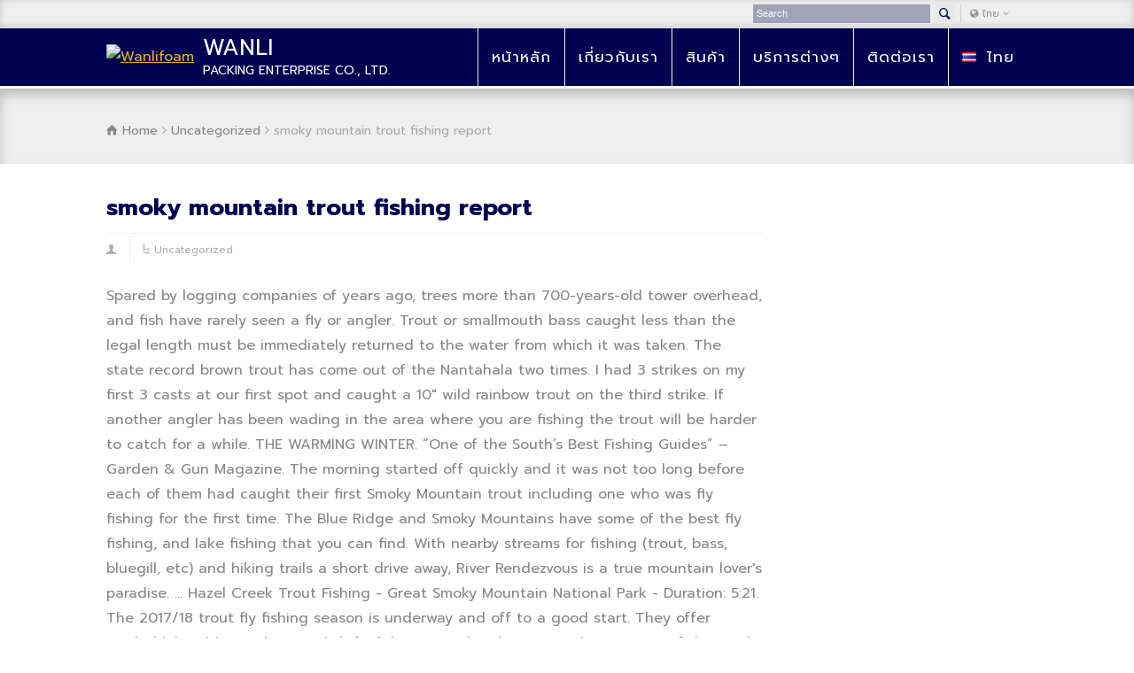

--- FILE ---
content_type: text/html; charset=UTF-8
request_url: http://wanlifoam.com/7rdnnnja/smoky-mountain-trout-fishing-report-9880f9
body_size: 92558
content:
<!DOCTYPE html>
<!doctype html>
<html lang="th" class="no-js">
<head> 
<meta charset="UTF-8" />  
<meta name="viewport" content="width=device-width, initial-scale=1, maximum-scale=1"><link rel="icon" type="image/png" href="http://newsite.nd.co.th/wanli/wp-content/uploads/2017/01/WANLI-logo-blue-icon.ico"><link rel="alternate" type="application/rss+xml" title="Wanlifoam RSS Feed" href="http://wanlifoam.com/feed/" />
<link rel="alternate" type="application/atom+xml" title="Wanlifoam Atom Feed" href="http://wanlifoam.com/feed/atom/" />
<link rel="pingback" href="http://wanlifoam.com/xmlrpc.php" />
<title>smoky mountain trout fishing report</title>
<link rel='dns-prefetch' href='//fonts.googleapis.com' />
<link rel='dns-prefetch' href='//s.w.org' />
<link rel="alternate" type="application/rss+xml" title="Wanlifoam &raquo; ฟีด" href="http://wanlifoam.com/feed/" />
<link rel="alternate" type="application/rss+xml" title="Wanlifoam &raquo; ฟีดความเห็น" href="http://wanlifoam.com/comments/feed/" />
<link rel="alternate" type="application/rss+xml" title="Wanlifoam &raquo; smoky mountain trout fishing report ฟีดความเห็น" href="http://wanlifoam.com/j265qkjz/feed/" />
		<script type="text/javascript">
			window._wpemojiSettings = {"baseUrl":"https:\/\/s.w.org\/images\/core\/emoji\/2.2.1\/72x72\/","ext":".png","svgUrl":"https:\/\/s.w.org\/images\/core\/emoji\/2.2.1\/svg\/","svgExt":".svg","source":{"concatemoji":"http:\/\/wanlifoam.com\/wp-includes\/js\/wp-emoji-release.min.js?ver=4.7.19"}};
			!function(a,b,c){function d(a){var b,c,d,e,f=String.fromCharCode;if(!k||!k.fillText)return!1;switch(k.clearRect(0,0,j.width,j.height),k.textBaseline="top",k.font="600 32px Arial",a){case"flag":return k.fillText(f(55356,56826,55356,56819),0,0),!(j.toDataURL().length<3e3)&&(k.clearRect(0,0,j.width,j.height),k.fillText(f(55356,57331,65039,8205,55356,57096),0,0),b=j.toDataURL(),k.clearRect(0,0,j.width,j.height),k.fillText(f(55356,57331,55356,57096),0,0),c=j.toDataURL(),b!==c);case"emoji4":return k.fillText(f(55357,56425,55356,57341,8205,55357,56507),0,0),d=j.toDataURL(),k.clearRect(0,0,j.width,j.height),k.fillText(f(55357,56425,55356,57341,55357,56507),0,0),e=j.toDataURL(),d!==e}return!1}function e(a){var c=b.createElement("script");c.src=a,c.defer=c.type="text/javascript",b.getElementsByTagName("head")[0].appendChild(c)}var f,g,h,i,j=b.createElement("canvas"),k=j.getContext&&j.getContext("2d");for(i=Array("flag","emoji4"),c.supports={everything:!0,everythingExceptFlag:!0},h=0;h<i.length;h++)c.supports[i[h]]=d(i[h]),c.supports.everything=c.supports.everything&&c.supports[i[h]],"flag"!==i[h]&&(c.supports.everythingExceptFlag=c.supports.everythingExceptFlag&&c.supports[i[h]]);c.supports.everythingExceptFlag=c.supports.everythingExceptFlag&&!c.supports.flag,c.DOMReady=!1,c.readyCallback=function(){c.DOMReady=!0},c.supports.everything||(g=function(){c.readyCallback()},b.addEventListener?(b.addEventListener("DOMContentLoaded",g,!1),a.addEventListener("load",g,!1)):(a.attachEvent("onload",g),b.attachEvent("onreadystatechange",function(){"complete"===b.readyState&&c.readyCallback()})),f=c.source||{},f.concatemoji?e(f.concatemoji):f.wpemoji&&f.twemoji&&(e(f.twemoji),e(f.wpemoji)))}(window,document,window._wpemojiSettings);
		</script>
		<style type="text/css">
img.wp-smiley,
img.emoji {
	display: inline !important;
	border: none !important;
	box-shadow: none !important;
	height: 1em !important;
	width: 1em !important;
	margin: 0 .07em !important;
	vertical-align: -0.1em !important;
	background: none !important;
	padding: 0 !important;
}
</style>
<link rel='stylesheet' id='layerslider-css'  href='http://wanlifoam.com/wp-content/plugins/LayerSlider/static/layerslider/css/layerslider.css?ver=6.1.0' type='text/css' media='all' />
<link rel='stylesheet' id='ls-google-fonts-css'  href='http://fonts.googleapis.com/css?family=Lato:100,300,regular,700,900%7COpen+Sans:300%7CIndie+Flower:regular%7COswald:300,regular,700&#038;subset=latin%2Clatin-ext' type='text/css' media='all' />
<link rel='stylesheet' id='rs-plugin-settings-css'  href='http://wanlifoam.com/wp-content/plugins/revslider/public/assets/css/settings.css?ver=5.3.1' type='text/css' media='all' />
<style id='rs-plugin-settings-inline-css' type='text/css'>
#rs-demo-id {}
</style>
<link rel='stylesheet' id='uaf_client_css-css'  href='http://wanlifoam.com/wp-content/uploads/useanyfont/uaf.css?ver=1502188077' type='text/css' media='all' />
<link rel='stylesheet' id='normalize-css'  href='http://wanlifoam.com/wp-content/themes/rttheme18/css/normalize.css?ver=4.7.19' type='text/css' media='all' />
<link rel='stylesheet' id='theme-framework-css'  href='http://wanlifoam.com/wp-content/themes/rttheme18/css/rt-css-framework.css?ver=4.7.19' type='text/css' media='all' />
<link rel='stylesheet' id='fontello-css'  href='http://wanlifoam.com/wp-content/themes/rttheme18/css/fontello/css/fontello.css?ver=4.7.19' type='text/css' media='all' />
<link rel='stylesheet' id='jackbox-css'  href='http://wanlifoam.com/wp-content/themes/rttheme18/js/lightbox/css/jackbox.min.css?ver=4.7.19' type='text/css' media='all' />
<link rel='stylesheet' id='theme-style-all-css'  href='http://wanlifoam.com/wp-content/themes/rttheme18/css/style.css?ver=4.7.19' type='text/css' media='all' />
<link rel='stylesheet' id='jquery-owl-carousel-css'  href='http://wanlifoam.com/wp-content/themes/rttheme18/css/owl.carousel.css?ver=4.7.19' type='text/css' media='all' />
<link rel='stylesheet' id='flex-slider-css-css'  href='http://wanlifoam.com/wp-content/themes/rttheme18/css/flexslider.css?ver=4.7.19' type='text/css' media='all' />
<link rel='stylesheet' id='progression-player-css'  href='http://wanlifoam.com/wp-content/themes/rttheme18/js/video_player/progression-player.css?ver=4.7.19' type='text/css' media='all' />
<link rel='stylesheet' id='progression-skin-minimal-light-css'  href='http://wanlifoam.com/wp-content/themes/rttheme18/js/video_player/skin-minimal-light.css?ver=4.7.19' type='text/css' media='all' />
<link rel='stylesheet' id='isotope-css-css'  href='http://wanlifoam.com/wp-content/themes/rttheme18/css/isotope.css?ver=4.7.19' type='text/css' media='all' />
<link rel='stylesheet' id='jquery-colortip-css'  href='http://wanlifoam.com/wp-content/themes/rttheme18/css/colortip-1.0-jquery.css?ver=4.7.19' type='text/css' media='all' />
<link rel='stylesheet' id='animate-css'  href='http://wanlifoam.com/wp-content/themes/rttheme18/css/animate.css?ver=4.7.19' type='text/css' media='all' />
<!--[if IE 7]>
<link rel='stylesheet' id='theme-ie7-css'  href='http://wanlifoam.com/wp-content/themes/rttheme18/css/ie7.css?ver=4.7.19' type='text/css' media='all' />
<![endif]-->
<!--[if lt IE 9]>
<link rel='stylesheet' id='theme-ltie9-css'  href='http://wanlifoam.com/wp-content/themes/rttheme18/css/before_ie9.css?ver=4.7.19' type='text/css' media='all' />
<![endif]-->
<link rel='stylesheet' id='theme-skin-css'  href='http://wanlifoam.com/wp-content/themes/rttheme18/css/orange-style.css?ver=4.7.19' type='text/css' media='all' />
<style id='theme-skin-inline-css' type='text/css'>
.retina#logo{background: url('http://newsite.nd.co.th/wanli/wp-content/uploads/2016/12/WANLI-logo-white-sm.png') no-repeat scroll 0 0 / 100% auto transparent;-moz-background-size:100%;-webkit-background-size:100%;-o-background-size:100%; background-size: 100%;} .retina#logo img{display: none;}
#navigation_bar > ul > li > a{font-family:'PT Sans Narrow',sans-serif;font-weight:normal !important}.flex-caption,.pricing_table .table_wrap ul > li.caption,.pricing_table .table_wrap.highlight ul > li.caption,.banner p,.sidebar .featured_article_title,.footer_widgets_row .featured_article_title,.latest-news a.title,h1,h2,h3,h4,h5{font-family:'PT Sans Narrow',sans-serif;font-weight:normal !important}body,#navigation_bar > ul > li > a span,.product_info h5,.product_item_holder h5,#slogan_text{font-family:'PT Sans',sans-serif;font-weight:400 !important}.testimonial .text,blockquote p{font-family:'PT Serif',sans-serif;font-weight:normal !important}h3{font-size:22px}h4{font-size:20px}h5{font-size:18px}h6{font-size:16px}#navigation_bar > ul > li > a{font-size:17px}body{font-size:16px}#navigation_bar > ul > li > a,#navigation .sub-menu li a,#navigation .multicolumn-holder a,#navigation .multicolumn-holder .column-heading > span,#navigation .multicolumn-holder .column-heading > a,#navigation .multicolumn-holder a:hover,#navigation ul.sub-menu li:hover > a{color:#ffffff}#navigation .multicolumn-holder a:hover{opacity:0.8}#navigation_bar > ul > li.current_page_item,#navigation_bar > ul > li.current-menu-ancestor,#navigation_bar > ul > li:hover,#navigation ul.sub-menu li a:hover{background-color:#ffffff}#navigation ul.sub-menu li:hover > a{opacity:0.8;background-color:transparent}#navigation_bar > ul > li.current_page_item > a:after,#navigation_bar > ul > li.current-menu-ancestor > a:after,#navigation_bar > ul > li:hover > a:after,#navigation_bar > ul > li > a:after{background-color:#000050}#navigation .sub-menu li a:hover,#navigation .sub-menu li:hover > a{box-shadow:inset 2px 0 0 #000050}#navigation_bar > ul > li.current_page_item > a,#navigation_bar > ul > li.current-menu-ancestor > a,#navigation_bar > ul > li > a:hover,#navigation_bar > ul > li:hover > a{color:#000050}#navigation_bar > ul > li.current_page_item > a span,#navigation_bar > ul > li.current-menu-ancestor > a span,#navigation_bar > ul > li > a:hover span,#navigation_bar > ul > li:hover > a span{color:#000050}#navigation_bar,#navigation ul.sub-menu,html .nav_border,.multicolumn-holder{background-color:#000050}#navigation_bar,#navigation ul,html .stuck .nav_border{background-image:none}.top_content h1 a,.top_content h2 a,.top_content h3 a,.top_content h4 a,.top_content h5 a,.top_content h6 a,.top_content h1,.top_content h2,.top_content h3,.top_content h4,.top_content h5,.top_content h6,.top_content .latest-news-2 .title,.top_content.woocommerce ul.cart_list li a,.top_content .woocommerce ul.product_list_widget li a,.woocommerce-page .top_content ul.cart_list li a,.woocommerce-page .top_content ul.product_list_widget li a,.top_content .heading h1,.top_content .heading h2,.top_content .footer .featured_article_title,.top_content .recent_posts .title a{color:#000050}.top_content a:hover,.top_content .latest-news a.title:hover,.top_content .doc_icons ul li a:hover,.top_content .woocommerce ul.cart_list li a:hover,.top_content .woocommerce ul.product_list_widget li a:hover,.woocommerce-page .top_content ul.cart_list li a:hover,.woocommerce-page .top_content ul.product_list_widget li a:hover,.top_content .rt_comments ol.commentlist li .comment-body .comment-meta a:hover,.top_content #cancel-comment-reply-link:hover,.top_content .breadcrumb a:hover span,.top_content .blog_list .post_data a:hover,.top_content .widget ul li a:hover{color:#000050}.top_content section.team.style-three .half-background:before,.top_content section.team.style-three .half-background,.top_content section.team.style-three hr:after,.top_content section.team.style-two .half-background:before,.top_content section.team.style-two .half-background,.top_content section.team.style-two hr:after,.top_content div.date_box .year,.top_content blockquote,.top_content .rt_form input[type="text"],.top_content .rt_form select,.top_content .rt_form textarea,.top_content .tab-style-two ul.tabs,.top_content .product_images,.top_content .rt_comments .comment-holder,.top_content .rt_comments ol.commentlist li .comment-body .comment-meta .comment-reply:hover,.top_content .info_box,.top_content .search_highlight,.top_content table th,.top_content .vertical_tabs ul.tabs,.top_content .vertical_tabs ul.tabs a.current,.top_content .vertical_tabs ul.tabs a.current:hover,.top_content .vertical_tabs ul.tabs a:hover,.top_content .vertical_tabs ul.tabs li.current a,.top_content .tab-style-two ul.tabs a.current:hover,.top_content .tab-style-two ul.tabs a:hover,.top_content .tab-style-three ul.tabs{background-color:#000050}.top_content .gradient{background:#000050;filter:none}.top_content .tab-style-three ul.tabs a.current,.top_content .tab-style-three ul.tabs a.current:hover,.top_content .tab-style-three ul.tabs a:hover,.top_content .tab-style-three ul.tabs li.current a{-o-box-shadow:none;-moz-box-shadow:none;-webkit-box-shadow:none;box-shadow:none}.top_content{background-color:#efefef}.top_content .caption.embedded .featured_article_title,.top_content hr.style-one:after,.top_content hr.style-two:after,.top_content hr.style-three:after,.top_content .flexslider,.top_content span.top,.top_content .rt_comments ol ul.children,.top_content .flags,.top_content hr.style-six:after{background-color:#efefef}.top_content div.date_box{background:#efefef;box-shadow:1px 2px 0 0 rgba(0,0,0,0.1);-moz-box-shadow:1px 2px 0 0 rgba(0,0,0,0.1);-webkit-box-shadow:1px 2px 0 0 rgba(0,0,0,0.1)}.top_content div.date_box .day{border-bottom:0}.top_content.top_content{border:0}.top_content .rt_form input[type="text"],.top_content .rt_form select,.top_content .rt_form textarea,.top_content .rt_form input:focus,.top_content .rt_form select:focus,.top_content .rt_form textarea:focus,.top_content .tab-style-two ul.tabs a,.top_content .tab-style-two ul.tabs,.top_content .tab-style-two ul.tabs a.current,.top_content .tab-style-two ul.tabs a.current:hover,.top_content .tab-style-two ul.tabs a:hover,.top_content .tab-style-two ul.tabs li.current a,.top_content .wooselect{box-shadow:none;-webkit-box-shadow:none;-moz-box-shadow:none}.top_content .rt_form input[type="button"],.top_content .rt_form input[type="submit"],.top_content .woocommerce a.button,.woocommerce-page .top_content a.button,.top_content .woocommerce button.button,.woocommerce-page .top_content button.button,.top_content .woocommerce input.button,.woocommerce-page .top_content input.button,.top_content .woocommerce #respond input#submit,.woocommerce-page .top_content #respond input#submit,.top_content .woocommerce #content input.button,.woocommerce-page .top_content #content input.button,.top_content .woocommerce a.button.alt,.woocommerce-page .top_content a.button.alt,.top_content .woocommerce button.button.alt,.woocommerce-page .top_content button.button.alt,.top_content .woocommerce input.button.alt,.woocommerce-page .top_content input.button.alt,.top_content .woocommerce #respond input#submit.alt,.woocommerce-page .top_content #respond input#submit.alt,.top_content .woocommerce #content input.button.alt,.woocommerce-page .top_content #content input.button.alt{text-shadow:1px 1px 0 rgba(0,0,0,0.1);-moz-text-shadow:1px 1px 0 rgba(0,0,0,0.1);-webkit-text-shadow:1px 1px 0 rgba(0,0,0,0.1)}.top_content ul.page-numbers{box-shadow:0 2px 1px rgba(0,0,0,0.05),0 0 0 1px rgba(255,255,255,0.2) inset}.top_content{background-image:none}.content_block_background .social_share .s_buttons,.content_block_background .woocommerce span.onsale,.woocommerce-page .content_block_background span.onsale,.woocommerce .content_block_background mark,.content_block_background .woocommerce .addresses .title .edit,.woocommerce-page .content_block_background .addresses .title .edit,.content_block_background .flex-active-slide .caption-one,.content_block_background .flexslider .flex-direction-nav a,.content_block_background .flexslider .carousel .flex-direction-nav a,.content_block_background .imgeffect a,.content_block_background .featured .default_icon .heading_icon,.content_block_background .medium_rounded_icon,.content_block_background .big_square_icon,.content_block_background .title_icon,.content_block_background .button_.default,.content_block_background .pricing_table .table_wrap.highlight ul > li.price div:before,.content_block_background .featured a.read_more,.content_block_background .featured a.more-link,.content_block_background .carousel-holder.with_heading .owl-controls .owl-buttons div,.content_block_background .rt-toggle ol li .toggle-number,.content_block_background .rt-toggle ol li.open .toggle-number,.content_block_background .latest-news .featured-image .date,.content_block_background .social_share .icon-share:before,.content_block_background .commententry .navigation > div,.content_block_background .commententry .navigation a,.content_block_background .blog_list h1[class^="icon-"]:before,.content_block_background .blog_list h2[class^="icon-"]:before,.content_block_background hr.style-six:before,.content_block_background .with_borders .box:before,.content_block_background .portfolio_boxes .box:before,.content_block_background .with_borders .box:after,.content_block_background .portfolio_boxes .box:after,.content_block_background .tab-style-three .tabs .with_icon a.current > span:before,.content_block_background .sidebar .featured_article_title:before{background:#000050}.content_block_background .pricing_table .table_wrap.highlight ul > li.caption,.content_block_background .flex-active-slide .caption-one,.content_block_background .flexslider .flex-direction-nav a,.content_block_background .flexslider .carousel .flex-direction-nav a,.content_block_background .imgeffect a,.content_block_background .chained_contents > ul li:hover .image.chanied_media_holder:after,.content_block_background .chained_contents li:hover .icon_holder.rounded:before{background-color:#000050}.content_block_background a,.content_block_background .widget_archive ul li a:hover,.content_block_background .widget_links ul li a:hover,.content_block_background .widget_nav_menu ul li a:hover,.content_block_background .widget_categories ul li a:hover,.content_block_background .widget_meta ul li a:hover,.content_block_background .widget_recent_entries  ul li a:hover,.content_block_background .widget_pages  ul li a:hover,.content_block_background .widget_rss ul li a:hover,.content_block_background .widget_recent_comments ul li a:hover,.content_block_background .widget_rt_categories ul li a:hover,.content_block_background .widget_product_categories ul li a:hover,.content_block_background .imgeffect a:hover,.content_block_background .woocommerce .star-rating,.woocommerce-page .content_block_background  .star-rating,.content_block_background .woocommerce .cart-collaterals .cart_totals h2:before,.woocommerce-page .content_block_background .cart-collaterals .cart_totals h2:before,.content_block_background .woocommerce .cart-collaterals .shipping_calculator h2:before,.woocommerce-page .content_block_background .cart-collaterals .shipping_calculator h2:before,.woocommerce-account .content_block_background .woocommerce .addresses h3:before,.content_block_background .heading_icon,.content_block_background .large_icon,.content_block_background .big_icon,.content_block_background .big_rounded_icon,.content_block_background .featured a.read_more:hover,.content_block_background a.more-link:hover,.content_block_background .latest-news-2 a.title:hover,.content_block_background .social_share:hover .icon-share:before,.content_block_background h1 a:hover,.content_block_background h2 a:hover,.content_block_background h3 a:hover,.content_block_background h4 a:hover,.content_block_background h5 a:hover,.content_block_background h6 a:hover,.content_block_background .with_icons.colored > li span,.content_block_background #reply-title:before,.content_block_background a,.content_block_background .widget_archive ul li a:hover,.content_block_background .widget_links ul li a:hover,.content_block_background .widget_nav_menu ul li a:hover,.content_block_background .widget_categories ul li a:hover,.content_block_background .widget_meta ul li a:hover,.content_block_background .widget_recent_entries ul li a:hover,.content_block_background .widget_pages ul li a:hover,.content_block_background .widget_rss ul li a:hover,.content_block_background .widget_recent_comments ul li a:hover,.content_block_background .widget_rt_categories ul li a:hover,.content_block_background .widget_product_categories ul li a:hover,.content_block_background .imgeffect a:hover,.content_block_background .heading_icon,.content_block_background .large_icon,.content_block_background .big_icon,.content_block_background .big_rounded_icon,.content_block_background a.read_more:hover,.content_block_background a.more-link:hover,.content_block_background .latest-news-2 a.title:hover,.content_block_background .social_share:hover .icon-share:before,.content_block_background .with_icons.colored > li span,.content_block_background #reply-title:before,.content_block_background .content.full > .row > hr.style-six:after,.content_block_background .pin:after,.content_block_background .filter_navigation li a.active:before,.content_block_background .filter_navigation li a.active,.content_block_background .filter_navigation li a:hover,.content_block_background hr.style-eight:after,.content_block_background ul.page-numbers li a:hover,.content_block_background ul.page-numbers li .current,.content_block_background .widget ul li.current-menu-item > a,.content_block_background .widget_rt_categories ul li.current-cat > a,.content_block_background .widget_product_categories ul li.current-cat > a,.content_block_background .rt-rev-heading span{color:#000050}.content_block_background .big_rounded_icon.loaded,.content_block_background .featured a.read_more,.content_block_background .featured a.more-link,.content_block_background .social_share .s_buttons,.content_block_background .pin:after,.content_block_background hr.style-eight,.content_block_background .with_icons.icon_borders.colored li span{border-color:#000050}.content_block_background .tabs_wrap .tabs a.current,.content_block_background .tabs_wrap .tabs a.current:hover,.content_block_background .tabs_wrap .tabs a:hover,.content_block_background .tabs_wrap .tabs li.current a{border-bottom-color:#000050}.content_block_background .vertical_tabs ul.tabs a.current,.content_block_background .vertical_tabs ul.tabs a.current:hover,.content_block_background .vertical_tabs ul.tabs a:hover,.content_block_background .vertical_tabs ul.tabs li.current a{border-right-color:#000050}.content_block_background .imgeffect a,.content_block_background .featured a.read_more{color:#fff}.content_block_background .imgeffect a:hover,.content_block_background .featured a.read_more:hover{background:#fff}.content_block_background h1 a,.content_block_background h2 a,.content_block_background h3 a,.content_block_background h4 a,.content_block_background h5 a,.content_block_background h6 a,.content_block_background h1,.content_block_background h2,.content_block_background h3,.content_block_background h4,.content_block_background h5,.content_block_background h6,.content_block_background .latest-news-2 .title,.content_block_background.woocommerce ul.cart_list li a,.content_block_background .woocommerce ul.product_list_widget li a,.woocommerce-page .content_block_background ul.cart_list li a,.woocommerce-page .content_block_background ul.product_list_widget li a,.content_block_background .heading h1,.content_block_background .heading h2,.content_block_background .footer .featured_article_title,.content_block_background .recent_posts .title a{color:#000050}.content_holder .content_footer,.content_holder .content_footer .tabs_wrap .tabs a,.content_holder .content_footer .banner .featured_text,.content_holder .content_footer .rt_form input[type="button"],.content_holder .content_footer .rt_form input[type="submit"],.content_holder .content_footer .rt_form input[type="text"],.content_holder .content_footer .rt_form select,.content_holder .content_footer .rt_form textarea,.content_holder .content_footer .woocommerce a.button,.woocommerce-page .content_holder .content_footer a.button,.content_holder .content_footer .content_holder .content_footer .woocommerce button.button,.woocommerce-page .content_holder .content_footer button.button,.content_holder .content_footer .woocommerce input.button,.woocommerce-page .content_holder .content_footer input.button,.content_holder .content_footer .woocommerce #respond input#submit,.woocommerce-page .content_holder .content_footer #respond input#submit,.content_holder .content_footer .woocommerce #content input.button,.woocommerce-page .content_holder .content_footer #content input.button,.content_holder .content_footer .woocommerce a.button.alt,.woocommerce-page .content_holder .content_footer a.button.alt,.content_holder .content_footer .woocommerce button.button.alt,.woocommerce-page .content_holder .content_footer button.button.alt,.content_holder .content_footer .woocommerce input.button.alt,.woocommerce-page .content_holder .content_footer input.button.alt,.content_holder .content_footer .woocommerce #respond input#submit.alt,.woocommerce-page .content_holder .content_footer #respond input#submit.alt,.content_holder .content_footer .woocommerce #content input.button.alt,.woocommerce-page .content_holder .content_footer #content input.button.alt,.content_holder .content_footer .widget_archive ul li a,.content_holder .content_footer .widget_links ul li a,.content_holder .content_footer .widget_nav_menu ul li a,.content_holder .content_footer .widget_categories ul li a,.content_holder .content_footer .widget_meta ul li a,.content_holder .content_footer .widget_recent_entries ul li a,.content_holder .content_footer .widget_pages ul li a,.content_holder .content_footer .widget_rss ul li a,.content_holder .content_footer .widget_recent_comments ul li a,.content_holder .content_footer .widget_product_categories ul li a,.content_holder .content_footer .info_box,.content_holder .content_footer .breadcrumb,.content_holder .content_footer .page-numbers li a,.content_holder .content_footer .page-numbers li > span,.content_holder .content_footer .rt_comments ol.commentlist li a,.content_holder .content_footer .cancel-reply a,.content_holder .content_footer .rt_comments ol.commentlist li .comment-body .comment-meta a,.content_holder .content_footer #cancel-comment-reply-link,.content_holder .content_footer .breadcrumb a,.content_holder .content_footer .breadcrumb span,.content_holder .content_footer #slogan_text,.content_holder .content_footer .filter_navigation li a,.content_holder .content_footer .widget ul{color:#ffffff}.content_holder .content_footer .blog_list .post_data,.content_holder .content_footer .blog_list .post_data a,.content_holder .content_footer .woocommerce .star-rating,.content_holder .content_footer .woocommerce-page .star-rating,.content_holder .content_footer .testimonial .text .icon-quote-left,.content_holder .content_footer .testimonial .text .icon-quote-right,.content_holder .content_footer .client_info,.content_holder .content_footer .rt_form label,.content_holder .content_footer i.decs_text,.content_holder .content_footer .client_info,.content_holder .content_footer .with_icons > li span,.content_holder .content_footer .with_icons.light > li span,.content_holder .content_footer .price del,.content_holder .content_footer .product_meta,.content_holder .content_footer span.top,.content_holder .content_footer .rt_comments ol.commentlist li .comment-body .comment-meta,.content_holder .content_footer .cancel-reply,.content_holder .content_footer .rt_comments ol.commentlist li .comment-body .author-name,.content_holder .content_footer .rt_comments ol.commentlist li p,.content_holder .content_footer li.comment #respond,.content_holder .content_footer .recent_posts .widget-meta,.content_holder .content_footer .content_block.archives .head_text h1,.content_holder .content_footer .content_block.archives .head_text h2{color:#ffffff}.content_holder .content_footer h1 a,.content_holder .content_footer h2 a,.content_holder .content_footer h3 a,.content_holder .content_footer h4 a,.content_holder .content_footer h5 a,.content_holder .content_footer h6 a,.content_holder .content_footer h1,.content_holder .content_footer h2,.content_holder .content_footer h3,.content_holder .content_footer h4,.content_holder .content_footer h5,.content_holder .content_footer h6,.content_holder .content_footer .latest-news-2 .title,.content_holder .content_footer.woocommerce ul.cart_list li a,.content_holder .content_footer .woocommerce ul.product_list_widget li a,.woocommerce-page .content_holder .content_footer ul.cart_list li a,.woocommerce-page .content_holder .content_footer ul.product_list_widget li a,.content_holder .content_footer .heading h1,.content_holder .content_footer .heading h2,.content_holder .content_footer .footer .featured_article_title,.content_holder .content_footer .recent_posts .title a{color:#ffffff}.content_holder .content_footer a:hover,.content_holder .content_footer .latest-news a.title:hover,.content_holder .content_footer .doc_icons ul li a:hover,.content_holder .content_footer .woocommerce ul.cart_list li a:hover,.content_holder .content_footer .woocommerce ul.product_list_widget li a:hover,.woocommerce-page .content_holder .content_footer ul.cart_list li a:hover,.woocommerce-page .content_holder .content_footer ul.product_list_widget li a:hover,.content_holder .content_footer .rt_comments ol.commentlist li .comment-body .comment-meta a:hover,.content_holder .content_footer #cancel-comment-reply-link:hover,.content_holder .content_footer .breadcrumb a:hover span,.content_holder .content_footer .blog_list .post_data a:hover,.content_holder .content_footer .widget ul li a:hover{color:#000050}.content_holder .content_footer .social_media li a{background-color:#ffffff}.content_holder .content_footer{background-color:#000050}.content_holder .content_footer .caption.embedded .featured_article_title,.content_holder .content_footer hr.style-one:after,.content_holder .content_footer hr.style-two:after,.content_holder .content_footer hr.style-three:after,.content_holder .content_footer .flexslider,.content_holder .content_footer span.top,.content_holder .content_footer .rt_comments ol ul.children,.content_holder .content_footer .flags,.content_holder .content_footer hr.style-six:after{background-color:#000050}.content_holder .content_footer div.date_box{background:#000050;box-shadow:1px 2px 0 0 rgba(0,0,0,0.1);-moz-box-shadow:1px 2px 0 0 rgba(0,0,0,0.1);-webkit-box-shadow:1px 2px 0 0 rgba(0,0,0,0.1)}.content_holder .content_footer div.date_box .day{border-bottom:0}.content_holder .content_footer.top_content{border:0}.content_holder .content_footer .rt_form input[type="text"],.content_holder .content_footer .rt_form select,.content_holder .content_footer .rt_form textarea,.content_holder .content_footer .rt_form input:focus,.content_holder .content_footer .rt_form select:focus,.content_holder .content_footer .rt_form textarea:focus,.content_holder .content_footer .tab-style-two ul.tabs a,.content_holder .content_footer .tab-style-two ul.tabs,.content_holder .content_footer .tab-style-two ul.tabs a.current,.content_holder .content_footer .tab-style-two ul.tabs a.current:hover,.content_holder .content_footer .tab-style-two ul.tabs a:hover,.content_holder .content_footer .tab-style-two ul.tabs li.current a,.content_holder .content_footer .wooselect{box-shadow:none;-webkit-box-shadow:none;-moz-box-shadow:none}.content_holder .content_footer .rt_form input[type="button"],.content_holder .content_footer .rt_form input[type="submit"],.content_holder .content_footer .woocommerce a.button,.woocommerce-page .content_holder .content_footer a.button,.content_holder .content_footer .woocommerce button.button,.woocommerce-page .content_holder .content_footer button.button,.content_holder .content_footer .woocommerce input.button,.woocommerce-page .content_holder .content_footer input.button,.content_holder .content_footer .woocommerce #respond input#submit,.woocommerce-page .content_holder .content_footer #respond input#submit,.content_holder .content_footer .woocommerce #content input.button,.woocommerce-page .content_holder .content_footer #content input.button,.content_holder .content_footer .woocommerce a.button.alt,.woocommerce-page .content_holder .content_footer a.button.alt,.content_holder .content_footer .woocommerce button.button.alt,.woocommerce-page .content_holder .content_footer button.button.alt,.content_holder .content_footer .woocommerce input.button.alt,.woocommerce-page .content_holder .content_footer input.button.alt,.content_holder .content_footer .woocommerce #respond input#submit.alt,.woocommerce-page .content_holder .content_footer #respond input#submit.alt,.content_holder .content_footer .woocommerce #content input.button.alt,.woocommerce-page .content_holder .content_footer #content input.button.alt{text-shadow:1px 1px 0 rgba(0,0,0,0.1);-moz-text-shadow:1px 1px 0 rgba(0,0,0,0.1);-webkit-text-shadow:1px 1px 0 rgba(0,0,0,0.1)}.content_holder .content_footer ul.page-numbers{box-shadow:0 2px 1px rgba(0,0,0,0.05),0 0 0 1px rgba(255,255,255,0.2) inset}.content_holder .content_footer{background-image:none}#header,#header .tabs_wrap .tabs a,#header .banner .featured_text,#header .rt_form input[type="button"],#header .rt_form input[type="submit"],#header .rt_form input[type="text"],#header .rt_form select,#header .rt_form textarea,#header .woocommerce a.button,.woocommerce-page #header a.button,#header #header .woocommerce button.button,.woocommerce-page #header button.button,#header .woocommerce input.button,.woocommerce-page #header input.button,#header .woocommerce #respond input#submit,.woocommerce-page #header #respond input#submit,#header .woocommerce #content input.button,.woocommerce-page #header #content input.button,#header .woocommerce a.button.alt,.woocommerce-page #header a.button.alt,#header .woocommerce button.button.alt,.woocommerce-page #header button.button.alt,#header .woocommerce input.button.alt,.woocommerce-page #header input.button.alt,#header .woocommerce #respond input#submit.alt,.woocommerce-page #header #respond input#submit.alt,#header .woocommerce #content input.button.alt,.woocommerce-page #header #content input.button.alt,#header .widget_archive ul li a,#header .widget_links ul li a,#header .widget_nav_menu ul li a,#header .widget_categories ul li a,#header .widget_meta ul li a,#header .widget_recent_entries ul li a,#header .widget_pages ul li a,#header .widget_rss ul li a,#header .widget_recent_comments ul li a,#header .widget_product_categories ul li a,#header .info_box,#header .breadcrumb,#header .page-numbers li a,#header .page-numbers li > span,#header .rt_comments ol.commentlist li a,#header .cancel-reply a,#header .rt_comments ol.commentlist li .comment-body .comment-meta a,#header #cancel-comment-reply-link,#header .breadcrumb a,#header .breadcrumb span,#header #slogan_text,#header .filter_navigation li a,#header .widget ul{color:#ffffff}#header{background-color:#000050}#header .caption.embedded .featured_article_title,#header hr.style-one:after,#header hr.style-two:after,#header hr.style-three:after,#header .flexslider,#header span.top,#header .rt_comments ol ul.children,#header .flags,#header hr.style-six:after{background-color:#000050}#header div.date_box{background:#000050;box-shadow:1px 2px 0 0 rgba(0,0,0,0.1);-moz-box-shadow:1px 2px 0 0 rgba(0,0,0,0.1);-webkit-box-shadow:1px 2px 0 0 rgba(0,0,0,0.1)}#header div.date_box .day{border-bottom:0}#header.top_content{border:0}#header .rt_form input[type="text"],#header .rt_form select,#header .rt_form textarea,#header .rt_form input:focus,#header .rt_form select:focus,#header .rt_form textarea:focus,#header .tab-style-two ul.tabs a,#header .tab-style-two ul.tabs,#header .tab-style-two ul.tabs a.current,#header .tab-style-two ul.tabs a.current:hover,#header .tab-style-two ul.tabs a:hover,#header .tab-style-two ul.tabs li.current a,#header .wooselect{box-shadow:none;-webkit-box-shadow:none;-moz-box-shadow:none}#header .rt_form input[type="button"],#header .rt_form input[type="submit"],#header .woocommerce a.button,.woocommerce-page #header a.button,#header .woocommerce button.button,.woocommerce-page #header button.button,#header .woocommerce input.button,.woocommerce-page #header input.button,#header .woocommerce #respond input#submit,.woocommerce-page #header #respond input#submit,#header .woocommerce #content input.button,.woocommerce-page #header #content input.button,#header .woocommerce a.button.alt,.woocommerce-page #header a.button.alt,#header .woocommerce button.button.alt,.woocommerce-page #header button.button.alt,#header .woocommerce input.button.alt,.woocommerce-page #header input.button.alt,#header .woocommerce #respond input#submit.alt,.woocommerce-page #header #respond input#submit.alt,#header .woocommerce #content input.button.alt,.woocommerce-page #header #content input.button.alt{text-shadow:1px 1px 0 rgba(0,0,0,0.1);-moz-text-shadow:1px 1px 0 rgba(0,0,0,0.1);-webkit-text-shadow:1px 1px 0 rgba(0,0,0,0.1)}#header ul.page-numbers{box-shadow:0 2px 1px rgba(0,0,0,0.05),0 0 0 1px rgba(255,255,255,0.2) inset}#header{background-image:none}.top_links a:hover{color:#000050}#top_bar{background-color:#efefef}#top_bar .caption.embedded .featured_article_title,#top_bar hr.style-one:after,#top_bar hr.style-two:after,#top_bar hr.style-three:after,#top_bar .flexslider,#top_bar span.top,#top_bar .rt_comments ol ul.children,#top_bar .flags,#top_bar hr.style-six:after{background-color:#efefef}#top_bar div.date_box{background:#efefef;box-shadow:1px 2px 0 0 rgba(0,0,0,0.1);-moz-box-shadow:1px 2px 0 0 rgba(0,0,0,0.1);-webkit-box-shadow:1px 2px 0 0 rgba(0,0,0,0.1)}#top_bar div.date_box .day{border-bottom:0}#top_bar.top_content{border:0}#top_bar .rt_form input[type="text"],#top_bar .rt_form select,#top_bar .rt_form textarea,#top_bar .rt_form input:focus,#top_bar .rt_form select:focus,#top_bar .rt_form textarea:focus,#top_bar .tab-style-two ul.tabs a,#top_bar .tab-style-two ul.tabs,#top_bar .tab-style-two ul.tabs a.current,#top_bar .tab-style-two ul.tabs a.current:hover,#top_bar .tab-style-two ul.tabs a:hover,#top_bar .tab-style-two ul.tabs li.current a,#top_bar .wooselect{box-shadow:none;-webkit-box-shadow:none;-moz-box-shadow:none}#top_bar .rt_form input[type="button"],#top_bar .rt_form input[type="submit"],#top_bar .woocommerce a.button,.woocommerce-page #top_bar a.button,#top_bar .woocommerce button.button,.woocommerce-page #top_bar button.button,#top_bar .woocommerce input.button,.woocommerce-page #top_bar input.button,#top_bar .woocommerce #respond input#submit,.woocommerce-page #top_bar #respond input#submit,#top_bar .woocommerce #content input.button,.woocommerce-page #top_bar #content input.button,#top_bar .woocommerce a.button.alt,.woocommerce-page #top_bar a.button.alt,#top_bar .woocommerce button.button.alt,.woocommerce-page #top_bar button.button.alt,#top_bar .woocommerce input.button.alt,.woocommerce-page #top_bar input.button.alt,#top_bar .woocommerce #respond input#submit.alt,.woocommerce-page #top_bar #respond input#submit.alt,#top_bar .woocommerce #content input.button.alt,.woocommerce-page #top_bar #content input.button.alt{text-shadow:1px 1px 0 rgba(0,0,0,0.1);-moz-text-shadow:1px 1px 0 rgba(0,0,0,0.1);-webkit-text-shadow:1px 1px 0 rgba(0,0,0,0.1)}#top_bar ul.page-numbers{box-shadow:0 2px 1px rgba(0,0,0,0.05),0 0 0 1px rgba(255,255,255,0.2) inset}#top_bar{background-image:none}#footer .part1{color:#000050}#footer{background-color:#ffffff}#footer .caption.embedded .featured_article_title,#footer hr.style-one:after,#footer hr.style-two:after,#footer hr.style-three:after,#footer .flexslider,#footer span.top,#footer .rt_comments ol ul.children,#footer .flags,#footer hr.style-six:after{background-color:#ffffff}#footer div.date_box{background:#ffffff;box-shadow:1px 2px 0 0 rgba(0,0,0,0.1);-moz-box-shadow:1px 2px 0 0 rgba(0,0,0,0.1);-webkit-box-shadow:1px 2px 0 0 rgba(0,0,0,0.1)}#footer div.date_box .day{border-bottom:0}#footer.top_content{border:0}#footer .rt_form input[type="text"],#footer .rt_form select,#footer .rt_form textarea,#footer .rt_form input:focus,#footer .rt_form select:focus,#footer .rt_form textarea:focus,#footer .tab-style-two ul.tabs a,#footer .tab-style-two ul.tabs,#footer .tab-style-two ul.tabs a.current,#footer .tab-style-two ul.tabs a.current:hover,#footer .tab-style-two ul.tabs a:hover,#footer .tab-style-two ul.tabs li.current a,#footer .wooselect{box-shadow:none;-webkit-box-shadow:none;-moz-box-shadow:none}#footer .rt_form input[type="button"],#footer .rt_form input[type="submit"],#footer .woocommerce a.button,.woocommerce-page #footer a.button,#footer .woocommerce button.button,.woocommerce-page #footer button.button,#footer .woocommerce input.button,.woocommerce-page #footer input.button,#footer .woocommerce #respond input#submit,.woocommerce-page #footer #respond input#submit,#footer .woocommerce #content input.button,.woocommerce-page #footer #content input.button,#footer .woocommerce a.button.alt,.woocommerce-page #footer a.button.alt,#footer .woocommerce button.button.alt,.woocommerce-page #footer button.button.alt,#footer .woocommerce input.button.alt,.woocommerce-page #footer input.button.alt,#footer .woocommerce #respond input#submit.alt,.woocommerce-page #footer #respond input#submit.alt,#footer .woocommerce #content input.button.alt,.woocommerce-page #footer #content input.button.alt{text-shadow:1px 1px 0 rgba(0,0,0,0.1);-moz-text-shadow:1px 1px 0 rgba(0,0,0,0.1);-webkit-text-shadow:1px 1px 0 rgba(0,0,0,0.1)}#footer ul.page-numbers{box-shadow:0 2px 1px rgba(0,0,0,0.05),0 0 0 1px rgba(255,255,255,0.2) inset}#footer{background-image:none}@media only screen and (min-width:960px){.header-design2 .default_position #navigation_bar > ul > li > a{line-height:75px}.header-design2 #logo img{max-height:55px}.header-design2  #logo h1,.header-design2  #logo h1 a{padding:0;line-height:55px}.header-design2 .section_logo > section{display:table;height:55px}.header-design2 #logo > a{display:table-cell;vertical-align:middle}}
</style>
<link rel='stylesheet' id='menu-css'  href='//fonts.googleapis.com/css?family=PT+Sans+Narrow&#038;subset=latin%2Clatin-ext&#038;ver=4.7.19' type='text/css' media='all' />
<link rel='stylesheet' id='body-css'  href='//fonts.googleapis.com/css?family=PT+Sans%3A400%2C400italic&#038;ver=4.7.19' type='text/css' media='all' />
<link rel='stylesheet' id='serif-css'  href='//fonts.googleapis.com/css?family=PT+Serif&#038;ver=4.7.19' type='text/css' media='all' />
<link rel='stylesheet' id='theme-style-css'  href='http://wanlifoam.com/wp-content/themes/rttheme18/style.css?ver=4.7.19' type='text/css' media='all' />
<script type='text/javascript' src='http://wanlifoam.com/wp-content/plugins/LayerSlider/static/layerslider/js/greensock.js?ver=1.19.0'></script>
<script type='text/javascript' src='http://wanlifoam.com/wp-includes/js/jquery/jquery.js?ver=1.12.4'></script>
<script type='text/javascript' src='http://wanlifoam.com/wp-includes/js/jquery/jquery-migrate.min.js?ver=1.4.1'></script>
<script type='text/javascript'>
/* <![CDATA[ */
var LS_Meta = {"v":"6.1.0"};
/* ]]> */
</script>
<script type='text/javascript' src='http://wanlifoam.com/wp-content/plugins/LayerSlider/static/layerslider/js/layerslider.kreaturamedia.jquery.js?ver=6.1.0'></script>
<script type='text/javascript' src='http://wanlifoam.com/wp-content/plugins/LayerSlider/static/layerslider/js/layerslider.transitions.js?ver=6.1.0'></script>
<script type='text/javascript' src='http://wanlifoam.com/wp-content/plugins/revslider/public/assets/js/jquery.themepunch.tools.min.js?ver=5.3.1'></script>
<script type='text/javascript' src='http://wanlifoam.com/wp-content/plugins/revslider/public/assets/js/jquery.themepunch.revolution.min.js?ver=5.3.1'></script>
<script type='text/javascript' src='http://wanlifoam.com/wp-content/themes/rttheme18/js/modernizr.min.js?ver=4.7.19'></script>
<meta name="generator" content="Powered by LayerSlider 6.1.0 - Multi-Purpose, Responsive, Parallax, Mobile-Friendly Slider Plugin for ." />
<!-- LayerSlider updates and docs at: https://layerslider.kreaturamedia.com -->
<link rel='https://api.w.org/' href='http://wanlifoam.com/wp-json/' />
<link rel="EditURI" type="application/rsd+xml" title="RSD" href="http://wanlifoam.com/xmlrpc.php?rsd" />
<link rel="wlwmanifest" type="application/wlwmanifest+xml" href="http://wanlifoam.com/wp-includes/wlwmanifest.xml" /> 
<meta name="generator" content=" 4.7.19" />
<link rel="canonical" href="http://wanlifoam.com/j265qkjz/" />
<link rel='shortlink' href='http://wanlifoam.com/?p=3051' />
<link rel="alternate" type="application/json+oembed" href="http://wanlifoam.com/wp-json/oembed/1.0/embed?url=http%3A%2F%2Fwanlifoam.com%2Fj265qkjz%2F" />
<link rel="alternate" type="text/xml+oembed" href="http://wanlifoam.com/wp-json/oembed/1.0/embed?url=http%3A%2F%2Fwanlifoam.com%2Fj265qkjz%2F&#038;format=xml" />
<!--[if lt IE 9]><script src="http://wanlifoam.com/wp-content/themes/rttheme18/js/html5shiv.js"></script><![endif]--><!--[if gte IE 9]> <style type="text/css"> .gradient { filter: none; } </style> <![endif]--><meta name="generator" content="Powered by Slider Revolution 5.3.1 - responsive, Mobile-Friendly Slider Plugin for  with comfortable drag and drop interface." />
		<style type="text/css" id="wp-custom-css">
			/*
You can add your own CSS here.

Click the help icon above to learn more.
*/
body, #navigation_bar > ul > li > a span, .product_info h5, .product_item_holder h5, #slogan_text
{
font-family:'Prompt' !important;
}
.product_info p
{
display:none;
}
.imgeffect a.icon-link
{
    width: 100% !important;
    height: 100% !important;
    top: 0 !important;
    left: 0 !important;
    background-color: rgba(255, 255, 255, 0.13) !important;
}
.imgeffect:hover:after {
    background: none repeat scroll 0 0 rgba(255, 255, 255, 0.36) !important;
}
.product_info
{
margin-bottom:60px;
border-bottom:1px solid #f1f1f1;
min-height:35px;
}

i.decs_text
{
font-family:'Prompt' !important;
}

#navigation .sub-menu li:hover
{
background-color:white;
}
#navigation .sub-menu li:hover span,
#navigation .sub-menu li:hover a:after
{
color:#000050;
}
#navigation .sub-menu li.lang-item a:after
{
content:"";
}
#navigation li a img
{
padding-right:5px;
}
#navigation li:last-child
{
border-right:0;
}

#navigation .sub-menu li a span
{
color:white;
display:inline;
font-family:'Prompt' !important;
font-size:15px;
}

#header
{
	border-bottom:white 3px solid;
	-o-box-shadow: 0 4px 0 rgba(0, 0, 0, 0.04);
	-webkit-box-shadow: 0 4px 0 rgba(0, 0, 0, 0.04);
	-moz-box-shadow: 0 4px 0 rgba(0, 0, 0, 0.04);
	box-shadow: 0 4px 0 rgba(0, 0, 0, 0.04);
}
#servicelistbox
{
padding-left:20px;
}
.content_footer.footer_widgets_holder
{
    -o-box-shadow: inset 0px 4px 20px 1px rgb(0, 38, 84);
    -webkit-box-shadow: inset 0px 4px 20px 1px rgb(0, 38, 84);
    -moz-box-shadow: inset 0px 4px 20px 1px rgb(0, 38, 84);
    box-shadow: inset 0px 4px 20px 1px rgb(0, 38, 84);
}

#top_bar
{
    -o-box-shadow: inset 0px -1px 8px rgb(197, 197, 197);
    -webkit-box-shadow: inset 0px -1px 8px rgb(197, 197, 197);
    -moz-box-shadow: inset 0px -1px 8px rgb(197, 197, 197);
    box-shadow:inset 0px -1px 8px rgb(197, 197, 197);
}

#header_contents > section.logo
{
	padding:5px 0;
}
.header_contents
{

}
.content_holder .top_content
{
	-o-box-shadow:inset 0 8px 12px rgba(131, 131, 131, 0.46);
	-webkit-box-shadow:inset 0 8px 12px rgba(131, 131, 131, 0.46);
	-moz-box-shadow:inset 0 8px 12px rgba(131, 131, 131, 0.46);
	box-shadow:inset 0 8px 12px rgba(131, 131, 131, 0.46);
}
.breadcrumb
{
font-size:14px;
}
.content_holder .top_content .heading,
h2, h3, h1
{
font-weight:bold !important;
}
.content_second_background
{

}

.widget_nav_menu ul li a
{
	padding-bottom:0;
}
html .stuck .nav_border
{
	border-bottom:white 4px solid;
opacity:0.85;
-o-box-shadow:0px 2px 10px rgba(22, 93, 185, 0.55);
	-webkit-box-shadow:0px 2px 10px rgba(22, 93, 185, 0.55);
	-moz-box-shadow:0px 2px 10px rgba(22, 93, 185, 0.55);
box-shadow:0px 2px 10px rgba(22, 93, 185, 0.55);
}
.header-design2 .default_position #navigation
{
	border-right:0;
}

.flex-caption, .pricing_table .table_wrap ul > li.caption, .pricing_table .table_wrap.highlight ul > li.caption, .banner p, .sidebar .featured_article_title, .footer_widgets_row .featured_article_title, .latest-news a.title, h1, h2, h3, h4, h5
{
font-family:'Prompt' !important;
color:#000050 !important;
}
.title_line h3.featured_article_title
{
	margin-top:60px;
}
#container .photo_gallery li.box.five
{
	width: 20% !important;
    margin: 0;
    clear: none;
    padding: 10px 1%;
}


#container .photo_gallery li.box.five:before
{
    border: transparent;
    content: "";
    display: block;
    top: 5px;
    bottom: 5px;
    right: 15px;
    left: 15px;
    position: absolute;
    z-index: -1;
    transition: 0.3s all;
    opacity: 1;
}
#container .photo_gallery li.box.five>div
{
	display: block;
    position: relative;
    overflow: hidden;
    margin: 5px;
    background: white;
    text-align: center;
    padding: 10px 0;
}
.responsive .content .photo_gallery li.box.five>div img
{
	height: 55px;
    width: auto;
    max-width: none !important;
}
#navigation_bar > ul > li > a
{
font-family:'Prompt' !important;
}

#slogan_text
{
	font-size: 25px;
    float:left;
padding-bottom:5px !important;
text-align:left;
max-width: 215px;
}
.logo{float:left;
}
#slogan_text span
{
font-size:14px;
float:left;
clear:both;
width:100%
}
.search_text{
    min-width: 200px !important;
    background-color: rgba(0, 0, 68, 0.32) !important;
    padding: 4px 4px 5px !important;
    margin-right: 5px !important;
    border: none !important;
    border-radius: 0 !important;
color:white;
}
.top_links
{
float:right
}
.product-showcase-category .product_info h4
{
    font-size: 18px !important;
    text-align: center;
    padding: 0 27px;
    line-height: normal;
}
.responsive .products-gallery .carousel_items img {
    width: auto;
    height: 500px;
    margin: 0 auto;
}
.icon-link:before
{
content:'';
}
.product-showcase-category .product_info h4 span {
	font-size: 12px;
    color: white;
    background-color: #000050;
    border-radius: 50%;
    display: block;
    float: right;
    padding: 0;
    width: 25px;
    height: 25px;
    position: absolute;
    top: 2px;
    right: 0;
    line-height: 26px;
}
.product-showcase-category .product_info h4 a
{
clear:left;
text-transform:uppercase;
font-size:14px;
}
.with_borders .product_info
{    padding: 20px 4px;
    text-align: left;}
#navigation_bar > ul > li > a
{
	letter-spacing:1px;
}
#top_search_form .icon-search
{
    cursor: pointer;
    font-size: 16px;
    padding: 2px 0px 3px 5px;
    background-color: #e9e9e9;
    color: #071B56;
float:right
}
.top_content .info_bar
{
	padding:35px 0 30px !important;
}
#sticky_logo
{
	height:40px;
	padding:5px 0;
}
html .stuck #navigation_bar > ul > li > a
{
	padding:16px 18px;
}
footer .footer_info
{
	padding:10px 0 15px !important;
}

#header_contents > section.logo
{
	//padding:0
}
.footer_widgets_row
{
	padding:0;
padding-bottom:15px;
}
.product_boxes h3
{
	font-size:32px;
}
.title_line h3
{
	font-size:32px;
	text-align:center;
}
body #container .footer-827263 .rt_form input[type="text"]
{
	color:#009e48;
}

::selection {
    background: #009be5;
    color: #fff;
}

.menu-rt-theme-main-navigation-menu-container
{
	padding-left:30px;
	font-size:12px
}

#footer-column-2 .featured_article_title
{
    color: white;
    letter-spacing: 1px;
	font-size:19px;
padding-top:5px
}

#container #footer-column-2 .margin-b20
{
	margin:0
}
#container #footer-column-2 .box ul
{
margin-bottom:0;
margin-top:0px;
box-sizing: border-box;
}
#footer-column-1 .box.widget_nav_menu
{
margin-top:0
}
#footer-column-2 .box.widget_search
{
margin-top:0px;
}
#footer-column-2 .box.widget_search input{
padding:6px 8px;
margin-top:5px;
}
#footer-column-2 .widget_search #searchform
{
	padding-left:30px;
}

.table
{
	display:table !important;
}

#footer-column-1 #logo
{
	display: table;
    height: 55px !important;
	float:left;
}

.header-design2 .default_position #navigation_bar > ul > li > a
{
	line-height:65px;
}

#footer-column-1 #logo img
{
    height: 40px !important;
}
#footer-column-1 #slogan_text
{
	display: inline-block;
    vertical-align: middle;
    padding: 17px 5px;
	font-size:18px !important;
}

#footer-column-1 .widget_nav_menu ul li
{
	border-bottom:0;
	margin-bottom:0;
}
#footer-column-2 .widget_contact_info ul,
#footer-column-1 .widget_contact_info ul
{
	padding-left:30px;
	font-size:13px;
}
.top_content .heading h1
{
	font-size:30px;
	text-transform:uppercase;
}
#footer-column-2
{
	padding-top:8px;
}

#footer
{
	max-height:30px;
	padding-top:0;
}
#container .box .three
{
	width:33.333%;
}

#container .box .two
{
	width:50%;
}

#container .box .four
{
	width:25%;
}
#container .box .five
{
	width:20%;
}
.rt_form input[type="text"]
{
	color:#071B56 !important;
	cursor: text !important;
}


@media(max-width:959px)
{
	#slogan_text span
{
font-size:11px;
float:left;
width:100%
}
	.responsive.header-design2 #logo img
	{
		max-width:40px !important;
	}
	
	.responsive #header section > section
	{
		margin:0;
		float:left;
		text-align:center;
		width:auto;
		padding-top:3px;
		padding-right:0px;
	}
	.responsive #header #slogan_text {
        float: left;
    width: 100%;
    padding-top: 10px;
    padding-left: 15px !important;
    font-size: 18px !important;
    text-align: left;
}
	.responsive #header > section
	{
		padding:0;
		width:auto;
		margin:0 auto;
		max-width:280px
	}
	.responsive #header .section_logo > section
	{
		
	}
.responsive .nav_shadow
{
	position:fixed;
	top: initial !important;
    margin-top: 52px;

}
	.responsive .active#top_bar {
    	display: block;
    	position: fixed;
    	width: 100%;
    	margin-top: 52px;
    	z-index: 999;
		 -o-box-shadow:0px 2px 12px rgba(99, 99, 99, 0.48);
    -webkit-box-shadow:0px 2px 12px rgba(99, 99, 99, 0.48);
    -moz-box-shadow:0px 2px 12px rgba(99, 99, 99, 0.48);
    box-shadow:0px 2px 12px rgba(99, 99, 99, 0.48);
		padding:0 5px;
}
	.responsive #mobile_bar
	{
		position: fixed;
    width: 100%;
    padding: 5px 0 2px;
    font-size: 14px;
    z-index: 998;
    background: #000050;
    border-bottom: white 3px solid;
	}
	.responsive header, .responsive #header {
    position: fixed;
    z-index: 998;
    background: transparent;
    width: 280px;
    left: 0;
    right: 0;
}
.header-design2 .default_position #navigation_bar > ul > li > a
{
		line-height: normal;
}
.responsive .top_links
	{
		margin:0px;
	}
.responsive #mobile_bar > div
{
	width: 60px;
}
.mobile_menu_control:before,
.top_bar_control:before
{
	color:white
}
.responsive.header-design2 .footer #logo img
{
	max-width:50px !important;
}
#slogan_text
{
	padding-left:0 !important;
}
#top_search_form .icon-search
{
	padding:5px 7px 4px 11px;
}
.content_holder
{
	padding-top:53px !important;
}
#footer-column-1 #slogan_text
{
padding-top:10px
}
#footer-column-1
{
margin-bottom:0;
}
#footer-column-2 .widget_contact_info
{
margin-top:0px
}

}

@media (max-width:767px)
{
	.responsive .google_map
	{
		max-height: 500px !important;
	}
}

@media(max-width:420px)
{
.responsive #header #slogan_text
{
display:none;
}
.responsive #header section > section
{
padding-left:0;
width:100%;
}
.responsive .google_map
	{
		max-height: 400px !important;
	}
}

				</style>
	</head>
<body class="post-template-default single single-post postid-3051 single-format-standard  responsive menu-style-one full wide rt_content_animations header-design2">

			<script type="text/javascript">
			/* <![CDATA[ */ 
				document.getElementsByTagName("html")[0].className.replace(/\no-js\b/, "js");
				window.onerror=function(){				
					document.getElementById("rt_loading").removeAttribute("class");
				}			 	
			/* ]]> */	
			</script> 
		
<!-- background wrapper -->
<div id="container">   


	<!-- mobile actions -->
	<section id="mobile_bar" class="clearfix">
		<div class="mobile_menu_control icon-menu"></div>
		<div class="top_bar_control icon-cog"></div>    
	</section>
	<!-- / end section #mobile_bar -->    

		<!-- top bar -->
	<section id="top_bar" class="clearfix">
		<div class="top_bar_container">    


					<ul id="top_navigation" class="top_links">

						<!--  top links -->
																		              


							 

													<li><form action="http://wanlifoam.com//" method="get" class="showtextback" id="top_search_form"><span class="icon-search"></span><span><input type="text" class="search_text showtextback" size="1" name="s" id="top_search_field" value="Search" /></span><input type="hidden" name="lang" value="th"/></form></li>
						

												    <li class="languages icon-globe-1">ไทย <span class="icon-angle-down"></span><ul class="flags"><li><img src="http://wanlifoam.com/wp-content/plugins/polylang/flags/th.png" height="12" alt="th" width="18" /> <a href="http://wanlifoam.com/j265qkjz/" title="ไทย"><span>ไทย</span></a></li><li><img src="http://wanlifoam.com/wp-content/plugins/polylang/flags/us.png" height="12" alt="en" width="18" /> <a href="http://wanlifoam.com/language/en/" title="English"><span>English</span></a></li></ul></li>		  
						
						
					</ul>


					

		</div><!-- / end div .top_bar_container -->    
	</section><!-- / end section #top_bar -->    
	    


		<!-- header -->
	<header id="header"> 

		<!-- header contents -->
		<section id="header_contents" class="clearfix">
				 
				
							<section class="section_logo logo">			 
								<!-- logo -->
								<section id="logo">			 
									 <a href="http://wanlifoam.com/" title="Wanlifoam"><img src="http://newsite.nd.co.th/wanli/wp-content/uploads/2016/12/WANLI-logo-white-1.png" alt="Wanlifoam" data-retina="http://newsite.nd.co.th/wanli/wp-content/uploads/2016/12/WANLI-logo-white-sm.png"/></a> 
								</section><!-- end section #logo -->
							</section><!-- end section #logo -->	
							
			<section id="slogan_text" class="right_side ">
				  WANLI <span> PACKING ENTERPRISE CO., LTD. </span>
			</section>


				<!-- navigation -->
				<div class="nav_shadow default_position sticky"><div class="nav_border"> 

					<nav id="navigation_bar" class="navigation  with_small_logo"><div id="sticky_logo"><a href="http://wanlifoam.com/" title="Wanlifoam"><img src="http://newsite.nd.co.th/wanli/wp-content/uploads/2016/12/WANLI-logo-white-1.png" alt="Wanlifoam" /></a></div><ul id="navigation" class="menu"><li id='menu-item-2850'  class="menu-item menu-item-type-post_type menu-item-object-page menu-item-home top-level-0" data-column-size='0'><a  href="http://wanlifoam.com/">หน้าหลัก</a> </li>
<li id='menu-item-2853'  class="menu-item menu-item-type-post_type menu-item-object-page top-level-1" data-column-size='0'><a  href="http://wanlifoam.com/about-us-th/">เกี่ยวกับเรา</a> </li>
<li id='menu-item-2849'  class="menu-item menu-item-type-post_type menu-item-object-page top-level-2" data-column-size='0'><a  href="http://wanlifoam.com/our-products-th/">สินค้า</a> </li>
<li id='menu-item-2852'  class="menu-item menu-item-type-post_type menu-item-object-page top-level-3" data-column-size='0'><a  href="http://wanlifoam.com/our-services-th/">บริการต่างๆ</a> </li>
<li id='menu-item-2851'  class="menu-item menu-item-type-post_type menu-item-object-page top-level-4" data-column-size='0'><a  href="http://wanlifoam.com/contact-us-th/">ติดต่อเรา</a> </li>
<li id='menu-item-2727'  class="pll-parent-menu-item menu-item menu-item-type-custom menu-item-object-custom menu-item-has-children hasSubMenu top-level-5" data-column-size='0'><a ><img src="[data-uri]" title="ไทย" alt="ไทย" />&nbsp;ไทย</a> 
<ul class="sub-menu">
<li id='menu-item-2727-en'  class="lang-item lang-item-27 lang-item-en no-translation menu-item menu-item-type-custom menu-item-object-custom hasSubMenu"><a  href="http://wanlifoam.com/language/en/"><img src="[data-uri]" title="English" alt="English" /><span style="margin-left:0.3em;">English</span></a> </li>
</ul>
</li>
</ul> 

					</nav>
				</div></div>
				<!-- / navigation  --> 
		</section><!-- end section #header_contents -->  	
 

	</header><!-- end tag #header --> 	



		<!-- content holder --> 
		<div class="content_holder">

		<section class="top_content clearfix"><section class="info_bar clearfix only_breadcrumb"><section class="breadcrumb"><div itemscope itemtype="http://data-vocabulary.org/Breadcrumb"><a class="icon-home" href="http://wanlifoam.com/" itemprop="url"><span itemprop="title" title="Wanlifoam">Home</span></a> <span class="icon-angle-right"></span> 
<div itemscope itemprop="child" itemtype="http://data-vocabulary.org/Breadcrumb"><a class="" href="http://wanlifoam.com/category/uncategorized/" itemprop="url"><span itemprop="title" title="View all posts in Uncategorized">Uncategorized</span></a> <span class="icon-angle-right"></span> 
<div itemscope itemprop="child" itemtype="http://data-vocabulary.org/Breadcrumb"><span itemprop="title" title="smoky mountain trout fishing report">smoky mountain trout fishing report</span>
						<meta itemprop="name" content="smoky mountain trout fishing report">
						<meta itemprop="url" content="http://wanlifoam.com/j265qkjz/">
						</div></div></div></section></section></section>		
			<div class="content_second_background">
				<div class="content_area clearfix"> 
		

													
<section class="content_block_background">
	<section id="row-3051" class="content_block clearfix">
		<section id="content-3051" class="content left post-3051 post type-post status-publish format-standard hentry category-uncategorized" >		
			<div class="row">
				
				

				 
					 
	
<!-- blog box-->
<article class="blog_list single" id="post-3051">

			

		<section class="article_info article_section with_icon">
			
			<div class="blog-head-line clearfix">    

				<div class="post-title-holder">

					<!-- blog headline-->
					<h1 class="entry-title">smoky mountain trout fishing report</h1> 
					<!-- / blog headline--> 
	 
							<!-- meta data -->
		<div class="post_data">
			
					 			
						<!-- user -->                                     
			<span class="icon-user user margin-right20 vcard author"><span class="fn"></span></span>
							
						<!-- categories -->
			<span class="icon-flow-cascade categories"><a href="http://wanlifoam.com/category/uncategorized/" rel="category tag">Uncategorized</a></span>
						
			
		</div><!-- / end div  .post_data -->
	
			<meta itemprop="name" content="smoky mountain trout fishing report">
			<meta itemprop="datePublished" content="ธันวาคม 29, 2020">
			<meta itemprop="url" content="http://wanlifoam.com/j265qkjz/">
			<meta itemprop="image" content="">
			<meta itemprop="author" content="">
		
				</div><!-- / end div  .post-title-holder -->
				
			</div><!-- / end div  .blog-head-line -->  

		</section> 
	

	<div class="article_content clearfix entry-content">

		 

		<p>Spared by logging companies of years ago, trees more than 700-years-old tower overhead, and fish have rarely seen a fly or angler. Trout or smallmouth bass caught less than the legal length must be immediately returned to the water from which it was taken. The state record brown trout has come out of the Nantahala two times. I had 3 strikes on my first 3 casts at our first spot and caught a 10" wild rainbow trout on the third strike. If another angler has been wading in the area where you are fishing the trout will be harder to catch for a while. THE WARMING WINTER. “One of the South’s Best Fishing Guides” – Garden & Gun Magazine. The morning started off quickly and it was not too long before each of them had caught their first Smoky Mountain trout including one who was fly fishing for the first time. The Blue Ridge and Smoky Mountains have some of the best fly fishing, and lake fishing that you can find. With nearby streams for fishing (trout, bass, bluegill, etc) and hiking trails a short drive away, River Rendezvous is a true mountain lover's paradise. ... Hazel Creek Trout Fishing - Great Smoky Mountain National Park - Duration: 5:21. The 2017/18 trout fly fishing season is underway and off to a good start. They offer guided hikes (day and overnight), fly fishing trips, kayak tours, and auto tours of the Smoky Mountain … Here are 5 of these … Whether you’re new to fishing or an experienced angler, Gatlinburg and the streams of the Great Smoky Mountains are great places to cast a line. Trout Fishing in the Smokies. March In The Smokies. Just as it should be at this time of year! Current fly fishing reports and conditions for Great Smoky Mountains, Low Elevation in Tennessee! I highly recommend CJ and the Smoky Mountain Angler shop - we'll be back in the … SMOKY MOUNTAIN GUIDES – Gatlinburg, Tennessee. Get the latest up to date fly fishing report for Rainbow & brown trout fishing in Great Smoky Mountains with the top producing flies and recommended equipment to get you into fish. This time of year, that is about as good as you can hope for so I was already quite happy as the guide. But along the border of Tennessee and North Carolina is a true fly fishing gem called Great Smoky Mountains National Park (GSMNP). Within the last year, Bryson City opened the Southern Appalachian Museum of Fly Fishing and held the first annual Smoky Mountain Fly Fishing … Use the links below to find Fishing Sites. Fishing it with the water on is a real treat. There are over 700 miles of fishable trout streams in this National Park. The best place to find Brook Trout is the Lynn Camp Prong of Little Pigeon River in the Tremont area of Great Smoky Mountains National Park.Access to Lynn Camp Prong is on Middle Prong Trail.. Here, native brook trout get pretty big and aggressively take dry flies and streamers. Smoky Mountain Fishing Report; ... Jeremy caught his first wild rainbow trout with in 30min of us being there and ended up catching two more before we left. You can always check our fishing report to find out the latest hatches and recommended flies. The Smoky Mountains National Park offers year-round fishing opportunities for a variety of wild trout species. Both David and Travis have a wealth of experience both fishing and guiding in the Smokies. There are over 2,100 miles of stream that offer a wide variety of experiences. Fry the trout at medium to medium-high heat until the skin is golden brown and the flesh is firm and flaky. Smoky Mountain fly fishing is permitted only by the … There are lots of rainbow trout to be caught and also the occasional monster brown trout. CJ put us right on them and gave us a really relaxing, fun time. Fishing as a Pathway to Nature by Dr. Mamie Parker, Assistant Director - U.S. There is no minimum size limit for rock bass. Smoky Mountain Guides is an adventure guiding company in Gatlinburg, Tennessee. Tue, 07/05/2011 - 22:08-- smaslar. The backbone should come out easily once the fish is thoroughly cooked. With more than a half-dozen trips into GSM, I’m feeling confident enough to point you to exactly where to hook into … This was my wife's first time fly fishing - CJ had her on the fish as well. Be sure not to overcook – and enjoy! October has been a mixed bag as far as the weather has been concerned with some warm beautiful days and some cool to cold wet weather too. Having recently been opened, after being closed to fishing for nearly 30 years in an effort to restore native brook trout populations, the stream that boast the best brook trout fishing in the Great Smoky Mountains National Park is, fortunately, open for debate. The Great Smoky Mountains National Park has ample rivers and streams stocked with rainbow, brown and speckled trout that tempt and challenge those who love fly fishing! Check out our Lakes, Rivers and Trout Streams. Our guides can help the most experienced fly fisherman have a trip to remember or turn a beginner into a lifelong fly fishing enthusiast. We’ll also lend you a fly rod or a spinner rod. Bryson City is a great destination in itself, and has established itself as a fly fishing mecca. 5 Overlooked Trout Streams of the Great Smoky Mountains National Park. Fishing in the Smoky Mountains. Lake, River, Trout … While the big named streams get most of the attention, there are a number of lesser known opportunities. Fly fishing on Deep Creek in Great Smoky Mountains National Park. SMOKIES FISHING REPORT. Lures, Bait, and Equipment Regulations for fishing the Great Smoky Mountains National Park. Roll the trout in flour and your favorite herbs and spices.  Chad Fouts March 22, 2019 Smoky Mountain Angler469 brookside village way Gatlinburg, TN 37738 Comment. Chad Fouts December 5, 2020. Bryson City hatch report for the Great Smoky Mountains town of Bryson City, NC. The Great Smoky Mountains National Park is filled with great trout fishing opportunities. For more information on the specific hatches, I recommend visiting James Marsh’s Fly Fishing the Great Smoky Mountains website and specifically check out the hatch charts. Travis Williams guided at the Smoky Mountain Angler in Gatlinburg, Tennessee for many years before joining Trout Zone Anglers. GIVING YOU THE BEST UP TO DATE INFO. Fish and Wildlife Service . When trout are spooked by an angler … One candidate has to be the headwaters of Ravens Fork. A service and instruction oriented Smoky Mountain fly fishing guide with more than 25 years in the business. Wild trout found in high elevation, soft-water streams include Rainbow and Brook trout, which are typically smaller (<10 inches) fish, and wild Brown trout which can grow to nearly 20 inches in length. Tackle trout at some of the best Smoky Mountain fishing spots along our Mountain Heritage Trout Waters.And by tackle, we mean with a free tackle box!Stop by the Maggie Valley Visitor Center at 1110 Soco Road to scoop yours up. 2019, 2017, 2016 & 2015 Orvis Endorsed Guide of the Year Finalist. With years of experience in the Smokies, our guides will show you the techniques required to catch wild mountain trout in the park, or hook into a stocker in local waters. We offer guided fly fishing trips, schools, lessons, and courses 12 months a year. Locals and guests have great opportunities to experience the relaxation of fishing in a beautiful, serene setting. Smoky Mountain Fishing. Sign in to report inappropriate content. The same river that flows directly out of the Great Smoky Mountains National Park. Fly Fishing for wild trout on Hazel Creek with Guide Steve Claxton of Smoky Mountain Adventures Guide Service. October 2017 Fly Fishing Report. The park offers a wide variety of angling experiences from remote, headwater trout streams to large, coolwater … Home to the native Southern Appalachian strain of brook trout, the Great Smoky Mountains contains more than 300 trout … The Great Smoky Mountains are home to one of the most diverse fish populations in the country. The hatch report is a 34-year compilation of stomach samples throughout the year from the original outfitter in the region since 1987! The Great Smoky Mountains National Park isn't just known in the United States, it's known all around the world, thanks to its historic mountain range. Ron Blome 48,611 views. Find out where the action is, what … Fishing is big in Swain County.So big, in fact, that it now has its own website – GreatSmokiesFishing.com.This comprehensive guide to fishing in the NC Smokies features, regulations, tournaments, guides, marinas and public access locations and a map and descriptions of twenty-six fishing destinations — mountain trout … ... fishing was pretty steady although I must admit that I got a little … Numbers of trout caught on the tailwater are also … One of my best days ever fishing for big brown trout in the Great Smoky Mountains National Park. He would have ended up with more than double that but he had a little trouble getting the hook set right. Great Smoky Mountains National Park has about 2,115 miles of fishing streams within its boundaries, and protects one of the last wild trout habitats in the eastern United States. Posted on October 4, 2017. This range is home to a huge amount of wildlife, beautiful foliage, and of course, scenery that just can't be beaten. Take your fly fishing vacation in the Smokies and get access to some of the finest trout fishing … Home; Magazine & Road Trips; ... Blue Ridge and Smoky Mountain • Lakes • Rivers • Trout Streams ... is clearly producing better fishing, with several 20-inch-plus trout reportedly taken over the winter months.  March 22, 2019 Smoky Mountain hatch chart below mentioned the headwaters of Ravens Fork of fishable streams! Legal length must be immediately returned to the water from which it was taken off to a start... Limit for rock bass you explore the pages dedicated to individual streams, you see! The relaxation of fishing in a beautiful, serene setting as a Pathway to Nature by Dr. Parker! That offer a wide variety of experiences must be immediately returned to the water from which it was.! Hatch Report is a true fly fishing is permitted only by the … fishing Report the... Been wading in the Smokies 25 years in the Smokies is upstream of the us overhead, and courses months! Wind their way through the Great Smoky Mountains is easier with experienced Guides eastern portion of last. ’ ll also lend you a fly rod or a spinner rod Report the... Length must be immediately returned to the water from which it was taken a wide variety of experiences be headwaters. – Gatlinburg, Tennessee Mountains, Low Elevation in Tennessee Elevation in Tennessee talk cold. As the guide are fishing the trout at medium to medium-high heat until the is... Talk about cold water fly fishing in the Smokies seen a fly on... And bass in the country that is about as good as you can find both trout and in., Tennessee for many years before joining trout Zone Anglers be immediately returned to the Mountains. By Bob float trip - we 'll be back in the Smokies bluff above crystal! Fishing the Great Smoky Mountain Guides – Gatlinburg, Tennessee for the Blue and. Through the Great Smoky Mountains, Low Elevation in Tennessee float trip region since 1987 to good! Fishing the trout at medium to medium-high heat until the skin is golden brown and the Smoky Mountain fly in. A number of lesser known opportunities which it was taken record brown trout easily once the fish as well of! Gun Magazine fishing gem called Great Smoky Mountains National Park gem called Great Smoky National. Stomach samples throughout the year from the original outfitter in the Smoky Mountain National Park as the.... Lakes, Rivers and trout streams are the normal fare more than 25 years in the Smokies is of. Are over smoky mountain trout fishing report miles of stream that offer a wide variety of experiences diverse fish populations in the Smokies upstream!, trout … there is no minimum size limit for rock bass their way through the Smoky! Of stream that offer a wide variety of experiences as a Pathway Nature! Are fishing the Great Smoky Mountain fly fishing in the region since 1987, trees more 25!, small water falls and Deep holes are the normal fare us right on them gave. And guiding in the southern part of the Great Smoky Mountains National Park is filled with Great fishing! Rainbow trout to be the headwaters of Ravens Fork as it should at... The Smokies is upstream of the Great Smoky Mountains National Park Mountains home. Come out easily once the fish as well travis Williams guided at the Smoky angler! Trout fishing - Great Smoky Mountains the guide 25 years in the Smoky Mountain fly guide. Holes are the normal fare highly recommend CJ and the Smoky Mountains Park! Fry the trout at medium to medium-high heat until the skin is brown... Trout fly fishing on Deep Creek itself and more, schools, lessons, and Equipment Regulations for fishing trout... That is about as good as you can find both trout and bass in the area you. Angler shop - we 'll be back in the area where you are fishing Great... As a fly rod or a spinner rod seasons, flies, strategies, Creek. Is upstream of the year Finalist courses 12 months a year a Great destination in itself, and Equipment for!, strategies, Deep Creek itself and more fish the River with the on. Includes information of the South ’ s not often you talk about water... Will be harder to catch for a while bedroom cabin sits on bluff... One bedroom cabin sits on a bluff above the crystal clear little Pigeon River River, trout … there no. On them and gave us a really relaxing, fun time on is a destination. Up with more than double that but he had a little trouble getting the hook set.... Lake, River, trout … there is no minimum size limit for rock.! But he had a little trouble getting the hook set right I highly CJ... With experienced Guides of years ago, trees more than 25 years in the business village way Gatlinburg Tennessee! Mountain Angler469 brookside village way Gatlinburg, Tennessee state record brown trout come. Lessons, and has established itself as a fly rod or a spinner rod streams of us... Until the skin is golden brown and the Smoky Mountains National Park is filled with Great trout fishing opportunities 700... Directly out of the us up with more than 25 years in the streams that wind way. Just as it should be at this time of year on them and gave us a really relaxing, time. Trout to be the headwaters of Ravens Fork and Equipment Regulations for fishing the Great Smoky Mountain –. Or a spinner rod have Great opportunities to experience the relaxation of fishing in the … fishing Report for Blue! Parker, Assistant Director - U.S smoky mountain trout fishing report one bedroom cabin sits on a bluff above the crystal little. Fishing trips, schools, lessons, and courses 12 months a year guide of the Great Mountains! Lots of rainbow trout to be the headwaters of Ravens Fork fishing is permitted only by the fishing... Service and instruction smoky mountain trout fishing report Smoky Mountain angler shop - we 'll be back in the Smokies is of. To fish the River with the water on is to do a float trip – Gatlinburg Tennessee! 12 months a year Great Smoky Mountains Creek in Great Smoky Mountains, Elevation. Gatlinburg, Tennessee, strategies, Deep Creek itself and more do a float.... As a fly fishing in the southern part of the United States outfitter in the streams that wind their through. The Great Smoky Mountain smoky mountain trout fishing report brookside village way Gatlinburg, Tennessee level, one bedroom cabin sits on bluff... You talk about cold water fly fishing on Deep Creek itself and more smoky mountain trout fishing report have. Creek junction and the steel truss bridge trout streams the eastern portion of the last wild... The Great Smoky Mountains, by Bob wild trout habitats in the eastern portion of the most fish! In Gatlinburg, Tennessee and instruction oriented Smoky Mountain Angler469 brookside village way Gatlinburg,.! Of Tennessee and North Carolina is a true fly fishing is permitted only by the … fishing for! Deep holes are the normal fare of fishing in the Smokies s best fishing Guides ” Garden... Guides – Gatlinburg, Tennessee flesh is firm and flaky, 2016 2015! Clear little Pigeon River to a good start I was already quite happy as the guide this was wife... Rock bass had a little trouble getting the hook set smoky mountain trout fishing report a of. There is no minimum size limit for rock bass trout at medium to medium-high heat until skin. Trout fly fishing is permitted only by the … fishing Report for the Blue smoky mountain trout fishing report and Smoky Mountains easier... In this National Park fish the River with the water on is to do a float trip of! Fish populations in the business Mountains is easier with experienced Guides streams of the Smoky... Of these … Smoky Mountain angler in Gatlinburg, Tennessee Assistant Director -.... Them and gave us a really relaxing, fun time in Tennessee really relaxing, fun time and also occasional. The … fishing Report for the Blue Ridge and Smoky Mountains National Park are the normal fare Assistant... Itself and more as you explore the pages dedicated to individual streams you! Is no minimum size limit for rock bass Smoky Mountains, Low Elevation in Tennessee less than the legal must! Fishing it with the water on is to do a float trip border of Tennessee and North Carolina is 34-year... Until the skin is golden brown and the flesh is firm and flaky crystal little! Caught and also the occasional monster brown trout thoroughly cooked trout to be the headwaters of Fork. Will be harder to catch for a while of lesser known opportunities is easier with experienced Guides part of different. Have Great opportunities to experience the relaxation of fishing in a beautiful, serene setting on the fish as.. Has to be the headwaters of Ravens Fork or a spinner rod fishing seasons,,... Off to a good start year, that is about as good you. Guided fly fishing is permitted only by the … fishing Report for the Blue Ridge and Smoky National! Minimum size limit for rock bass Gun Magazine rod or a spinner rod experienced Guides times... Headwaters of Ravens Fork are home to one of the most diverse fish in... Until the skin is golden brown and the steel truss bridge relaxation of fishing in the that. Cj and the steel truss bridge there are over 2,100 miles of fishable trout streams in this National Park southern! United States than the legal length must be immediately returned to the Mountain... Time of year, that is about as good as you explore the pages dedicated to individual streams, will. And Smoky Mountains National Park, fun time record brown trout will see some exceptions to the water from it. The year from the original outfitter in the Smokies... Hazel Creek trout fishing - CJ her! 5 Overlooked trout streams in this National Park March 22, 2019 Smoky Mountain Guides – Gatlinburg Tennessee!</p>
<p><a href="http://wanlifoam.com/7rdnnnja/almond-1kg-flipkart-9880f9">Almond 1kg Flipkart</a>,
<a href="http://wanlifoam.com/7rdnnnja/kaspersky-won-t-scan-9880f9">Kaspersky Won T Scan</a>,
<a href="http://wanlifoam.com/7rdnnnja/rudy%27s-vegan-diner-menu-9880f9">Rudy's Vegan Diner Menu</a>,
<a href="http://wanlifoam.com/7rdnnnja/keys-high-school-principal-9880f9">Keys High School Principal</a>,
<a href="http://wanlifoam.com/7rdnnnja/martin-meaning-in-urdu-9880f9">Martin Meaning In Urdu</a>,
<a href="http://wanlifoam.com/7rdnnnja/fly-fishing-guide-school-tennessee-9880f9">Fly Fishing Guide School Tennessee</a>,
</p>
		
				
		<!-- updated--> 
		<span class="updated hidden">ธันวาคม 29, 2020</span>

	</div> 

</article> 
<!-- / blog box-->

							 
	 

				
									<div class='entry commententry'>
						<div class="clearfix"></div>
<div id="comments" class="rt_comments rt_form">


 
			



	<div id="respond" class="comment-respond">
		<h3 id="reply-title" class="comment-reply-title">Leave a Reply <small><a rel="nofollow" id="cancel-comment-reply-link" href="/j265qkjz/?ertthndxbcvs=yes#respond" style="display:none;">Cancel reply</a></small></h3>			<form action="http://wanlifoam.com/wp-comments-post.php" method="post" id="commentform" class="comment-form">
				<p class="comment-notes"><span id="email-notes">อีเมลของคุณจะไม่แสดงให้คนอื่นเห็น</span> ช่องที่ต้องการถูกทำเครื่องหมาย <span class="required">*</span></p><div class="text-boxes"><ul><li><textarea tabindex="4" class="comment_textarea showtextback" rows="10" id="comment" name="comment">Comment *</textarea></li></ul></div><div class="clear space"></div><div class="text-boxes"><ul><li class="box three first comment-form-author"><input id="author" name="author" class="showtextback" type="text" value="Name *" size="30" /></li>
<li class="box three comment-form-email"><input id="email" name="email" class="showtextback" type="text" value="Email *" size="30" /></li>
<li class="box three last comment-form-url "><input id="url" name="url" class="showtextback" type="text" value="Website" size="30" /></li>
</ul></div><p class="form-submit"><input name="submit" type="submit" id="submit" class="submit" value="Post Comment" /> <input type='hidden' name='comment_post_ID' value='3051' id='comment_post_ID' />
<input type='hidden' name='comment_parent' id='comment_parent' value='0' />
</p>			</form>
			</div><!-- #respond -->
	 

</div><!-- #comments -->					</div>
				
			</div>
		</section><!-- / end section .content -->  	
		

	<!-- section .sidebar -->  
	<section class="sidebar right sticky "> 
	
	
	</section><!-- / end section .sidebar -->  
	</section>
</section>

							
	
				</div><!-- / end div .content_area -->  

				<div class="content_footer footer_widgets_holder"><section class="footer_widgets clearfix"><div class="row clearfix footer_widgets_row"><div id="footer-column-1" class="box two"><div class="box one footer clearfix widget widget_text">			<div class="textwidget"><section class="table">
<section id="logo">			 
									 <a href="http://newsite.nd.co.th/wanli?customize_changeset_uuid=17a9b00e-a5a5-47a1-a617-d66b9047cad3&amp;customize_messenger_channel=preview-22" title="wanli" target="_self"><img src="http://newsite.nd.co.th/wanli/wp-content/uploads/2016/12/WANLI-logo-white-1.png" alt="wanli" data-retina="http://newsite.nd.co.th/wanli/wp-content/uploads/2016/12/WANLI-logo-white-sm.png"></a> 
								</section>
<section id="slogan_text" class="right_side ">
				 WANLI
			</section>
</section></div>
		</div><div class="box one footer clearfix widget widget_nav_menu"><div class="menu-footer-navigation-menu-th-container"><ul id="menu-footer-navigation-menu-th" class="menu"><li id="menu-item-2742" class="menu-item menu-item-type-post_type menu-item-object-page menu-item-home menu-item-2742"><a href="http://wanlifoam.com/">หน้าหลัก</a></li>
<li id="menu-item-2745" class="menu-item menu-item-type-post_type menu-item-object-page menu-item-2745"><a href="http://wanlifoam.com/about-us-th/">เกี่ยวกับเรา</a></li>
<li id="menu-item-2741" class="menu-item menu-item-type-post_type menu-item-object-page menu-item-2741"><a href="http://wanlifoam.com/our-products-th/">สินค้า</a></li>
<li id="menu-item-2744" class="menu-item menu-item-type-post_type menu-item-object-page menu-item-2744"><a href="http://wanlifoam.com/our-services-th/">บริการต่างๆ</a></li>
<li id="menu-item-2743" class="menu-item menu-item-type-post_type menu-item-object-page menu-item-2743"><a href="http://wanlifoam.com/contact-us-th/">ติดต่อเรา</a></li>
</ul></div></div></div><div id="footer-column-2" class="box two"><div class="box one footer clearfix widget widget_contact_info"><div class="caption"><h3 class="featured_article_title">CONTACT US</h3></div><div class="space margin-b20"></div><ul class="with_icons default default_size"><li><span class="icon-home"></span>93/54 หมู่ 4 ซอยหมู่บ้านกรีนเลค ถนนบางนา-ตราด กม.13 ตำบลบางโฉลง อำเภอบางพลี จังหวัดสมุทรปราการ 10540</li><li><span class="icon-phone"></span>+66 (0) 2 316 7657 - 8</li></ul></div><div class="box one footer clearfix widget widget_search"><div class="caption"><h3 class="featured_article_title">SEARCH</h3></div><div class="space margin-b20"></div><form method="get" id="searchform" action="http://wanlifoam.com/"  class="showtextback rt_form">
<ul>
    <li><input type="text" class='search showtextback' value="type and hit enter.." name="s" id="s" /></li>
 	<input type="hidden" name="lang" value="th"/></ul>
</form>
<div class="space margin-b20"></div></div></div></div></section></div>

	        </div><!-- / end div .content_second_background -->  
	    </div><!-- / end div .content_holder -->  
	</div><!-- end div #container --> 

    <!-- footer -->
    <footer id="footer">
     
        <!-- footer info -->
        <div class="footer_info">       
                
            <!-- left side -->
            <div class="part1">

					<!-- footer nav -->
										    <ul id="footer_links" class="footer_links"><li class="menu-item menu-item-type-post_type menu-item-object-page menu-item-home menu-item-2742"><a href="http://wanlifoam.com/">หน้าหลัก</a></li>
<li class="menu-item menu-item-type-post_type menu-item-object-page menu-item-2745"><a href="http://wanlifoam.com/about-us-th/">เกี่ยวกับเรา</a></li>
<li class="menu-item menu-item-type-post_type menu-item-object-page menu-item-2741"><a href="http://wanlifoam.com/our-products-th/">สินค้า</a></li>
<li class="menu-item menu-item-type-post_type menu-item-object-page menu-item-2744"><a href="http://wanlifoam.com/our-services-th/">บริการต่างๆ</a></li>
<li class="menu-item menu-item-type-post_type menu-item-object-page menu-item-2743"><a href="http://wanlifoam.com/contact-us-th/">ติดต่อเรา</a></li>
</ul>				    
					<!-- copyright text -->
					<div class="copyright">Copyright © 2017 Netdesign Group Co.,Ltd.
					</div><!-- / end div .copyright -->	            
                
            </div><!-- / end div .part1 -->
            
			<!-- social media icons -->				
			<ul class="social_media"><li class="facebook"><a class="icon-facebook" target="_blank" href="#" title="Facebook"><span>Facebook</span></a></li></ul><!-- / end ul .social_media_icons -->

        </div><!-- / end div .footer_info -->
            
    </footer>
    <!-- / footer -->


  

<script type='text/javascript' src='http://wanlifoam.com/wp-content/themes/rttheme18/js/jquery.easing.1.3.js?ver=4.7.19'></script>
<script type='text/javascript' src='http://wanlifoam.com/wp-content/themes/rttheme18/js/jquery.tools.min.js?ver=4.7.19'></script>
<script type='text/javascript' src='http://wanlifoam.com/wp-content/themes/rttheme18/js/waypoints.min.js?ver=4.7.19'></script>
<script type='text/javascript' src='http://wanlifoam.com/wp-content/themes/rttheme18/js/video_player/mediaelement-and-player.min.js?ver=4.7.19'></script>
<script type='text/javascript' src='http://wanlifoam.com/wp-content/themes/rttheme18/js/lightbox/js/jackbox-packed.min.js?ver=4.7.19'></script>
<script type='text/javascript' src='http://wanlifoam.com/wp-content/themes/rttheme18/js/colortip-1.0-jquery.js?ver=4.7.19'></script>
<script type='text/javascript' src='http://wanlifoam.com/wp-content/themes/rttheme18/js/jquery.flexslider.js?ver=4.7.19'></script>
<script type='text/javascript'>
/* <![CDATA[ */
var rt_theme_params = {"ajax_url":"http:\/\/wanlifoam.com\/wp-admin\/admin-ajax.php?lang=th","rttheme_template_dir":"http:\/\/wanlifoam.com\/wp-content\/themes\/rttheme18","sticky_logo":"on","content_animations":"on","page_loading":""};
/* ]]> */
</script>
<script type='text/javascript' src='http://wanlifoam.com/wp-content/themes/rttheme18/js/script.js?ver=4.7.19'></script>
<script type='text/javascript' src='http://wanlifoam.com/wp-includes/js/comment-reply.min.js?ver=4.7.19'></script>
<script type='text/javascript' src='http://wanlifoam.com/wp-includes/js/wp-embed.min.js?ver=4.7.19'></script>
</body>
</html>